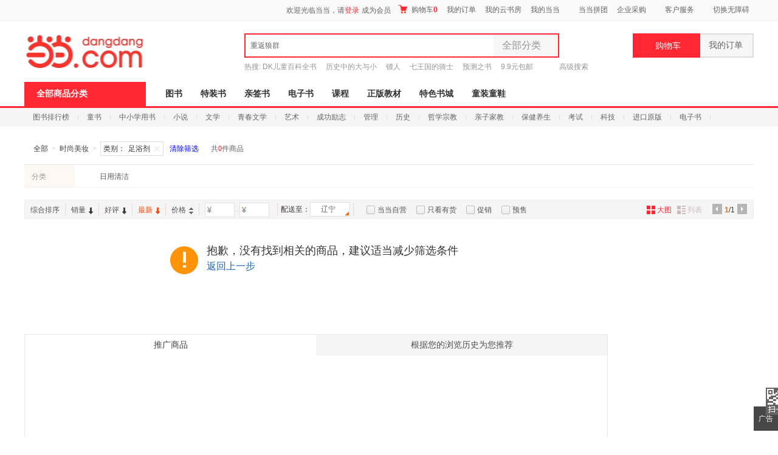

--- FILE ---
content_type: text/html; charset=UTF-8
request_url: http://databack.dangdang.com/ddt.php?url=http%253A%252F%252Fcategory.dangdang.com%252Fcid4002074-srsort_last_changed_date_desc-a1000012%25253A1741-c121-shbig.html&type=1&title=%25E6%2597%25B6%25E5%25B0%259A%25E7%25BE%258E%25E5%25A6%2586_%25E6%2597%25B6%25E5%25B0%259A%25E7%25BE%258E%25E5%25A6%2586%25E3%2580%2590%25E4%25BB%25B7%25E6%25A0%25BC%2520%25E5%2593%2581%25E7%2589%258C%2520%25E6%258E%25A8%25E8%258D%2590%2520%25E6%25AD%25A3%25E5%2593%2581%25E6%258A%2598%25E6%2589%25A3%25E3%2580%2591-%25E5%25BD%2593%25E5%25BD%2593%25E7%25BD%2591&charset=GBK&perm_id=20260120102720814116257285699581018&meta_data=ab%253Dver%253A425%253Bcategory%253Dkey%253A%257Ccat%253A%257Csession_id%253Ae04c614f3e473250949211a455682c3e%257Cab_ver%253AG%257Cqinfo%253A0_1_48%257Cpinfo%253A0_1_48%253B&misc=1280%2C720%7C%7C1280%2C1779&platform=pc&page_id=s_605252&website=dangdang.com&callback=ddf_20260120102720840284047169029530077
body_size: 108
content:
ddf_20260120102720840284047169029530077({"errorCode":0,"status":200,"errorMsg":""})

--- FILE ---
content_type: text/html; charset=UTF-8
request_url: http://databack.dangdang.com/dde.php?platform=pc&type=3&url=http%253A%252F%252Fcategory.dangdang.com%252Fcid4002074-srsort_last_changed_date_desc-a1000012%25253A1741-c121-shbig.html&charset=GBK&perm_id=20260120102720814116257285699581018&page_id=s_605252&website=dangdang.com&expose=%255B%2522s_605252.45199944010..%2522%252C%2522s_605252.45199944010%252C45199944011..%2522%252C%2522s_605252.4516845..%2522%252C%2522s_605252.4519995..%2522%252C%2522s_605252.4520007..%2522%252C%2522s_605252.4665645..%2522%252C%2522s_605252.7111024..%2522%252C%2522s_605252.451999115329..%2522%252C%2522s_605252.451999115329%252C451999115330..%2522%252C%2522s_605252.451999212835..%2522%255D&tps=&callback=ddf_20260120102720858177961396642390707
body_size: 108
content:
ddf_20260120102720858177961396642390707({"errorCode":0,"status":200,"errorMsg":""})

--- FILE ---
content_type: text/html; charset=UTF-8
request_url: http://databack.dangdang.com/dde.php?platform=pc&type=3&url=http%253A%252F%252Fcategory.dangdang.com%252Fcid4002074-srsort_last_changed_date_desc-a1000012%25253A1741-c121-shbig.html&charset=GBK&perm_id=20260120102720814116257285699581018&page_id=s_605252&website=dangdang.com&expose=%255B%2522s_605252.451999212835%252C451999212836..%2522%252C%2522s_605252.45200014012..%2522%252C%2522s_605252.45200014012%252C45200014013..%2522%252C%2522s_605252.4519997..%2522%252C%2522s_605252.4520000..%2522%252C%2522s_605252.4519999..%2522%252C%2522s_605252.4519998..%2522%252C%2522s_605252.4519993..%2522%255D&tps=&callback=ddf_20260120102720859386618580114169646
body_size: 108
content:
ddf_20260120102720859386618580114169646({"errorCode":0,"status":200,"errorMsg":""})